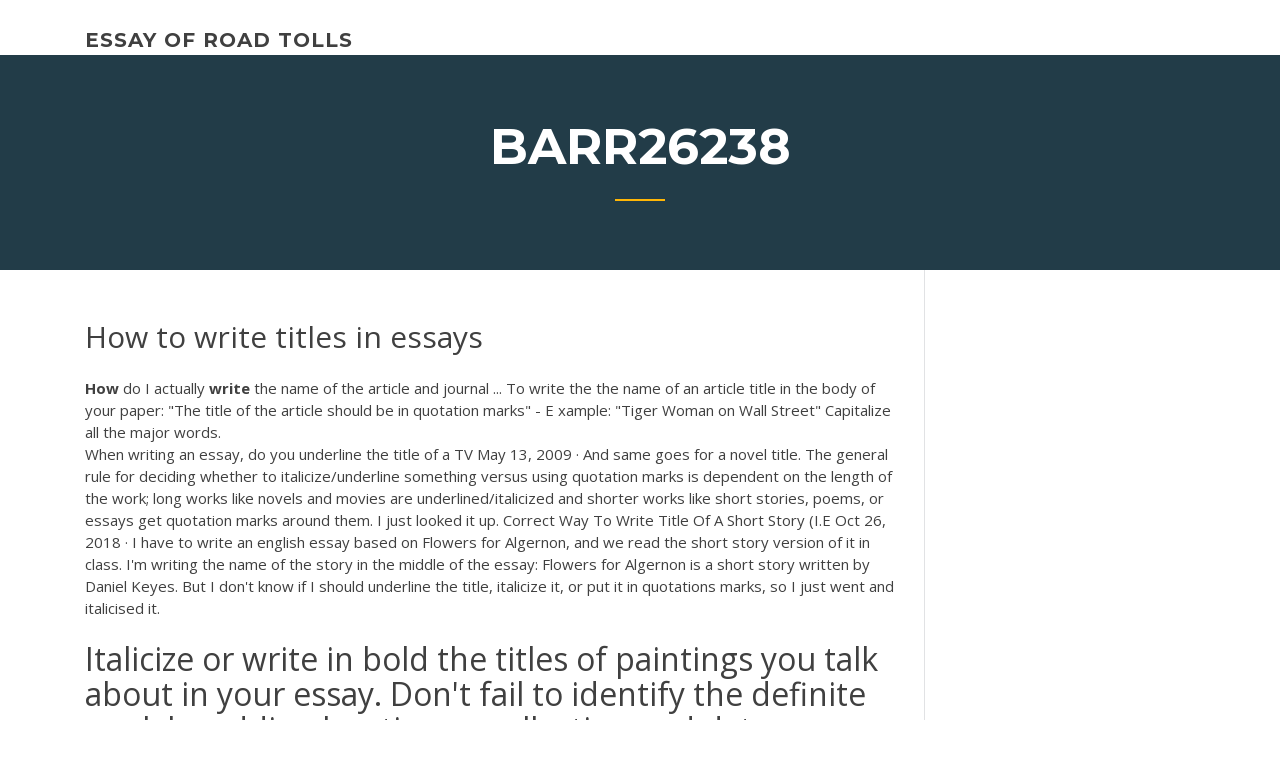

--- FILE ---
content_type: text/html; charset=utf-8
request_url: https://writerssnnr.firebaseapp.com/barr26238duh/how-to-write-titles-in-essays-lawa.html
body_size: 5795
content:
<!doctype html>
<html lang="en-US">
<head>
	<meta charset="UTF-8" />
	<meta name="viewport" content="width=device-width, initial-scale=1" />
	<link rel="profile" href="http://gmpg.org/xfn/11" />
	<title>How to write titles in essays hcstj</title>
<link rel='dns-prefetch' href='//fonts.googleapis.com' />
<link rel='dns-prefetch' href='//s.w.org' />
<script type="text/javascript">
			window._wpemojiSettings = {"baseUrl":"https:\/\/s.w.org\/images\/core\/emoji\/12.0.0-1\/72x72\/","ext":".png","svgUrl":"https:\/\/s.w.org\/images\/core\/emoji\/12.0.0-1\/svg\/","svgExt":".svg","source":{"concatemoji":"http:\/\/writerssnnr.firebaseapp.com/wp-includes\/js\/wp-emoji-release.min.js?ver=5.3"}};
			!function(e,a,t){var r,n,o,i,p=a.createElement("canvas"),s=p.getContext&&p.getContext("2d");function c(e,t){var a=String.fromCharCode;s.clearRect(0,0,p.width,p.height),s.fillText(a.apply(this,e),0,0);var r=p.toDataURL();return s.clearRect(0,0,p.width,p.height),s.fillText(a.apply(this,t),0,0),r===p.toDataURL()}function l(e){if(!s||!s.fillText)return!1;switch(s.textBaseline="top",s.font="600 32px Arial",e){case"flag":return!c([1270,65039,8205,9895,65039],[1270,65039,8203,9895,65039])&&(!c([55356,56826,55356,56819],[55356,56826,8203,55356,56819])&&!c([55356,57332,56128,56423,56128,56418,56128,56421,56128,56430,56128,56423,56128,56447],[55356,57332,8203,56128,56423,8203,56128,56418,8203,56128,56421,8203,56128,56430,8203,56128,56423,8203,56128,56447]));case"emoji":return!c([55357,56424,55356,57342,8205,55358,56605,8205,55357,56424,55356,57340],[55357,56424,55356,57342,8203,55358,56605,8203,55357,56424,55356,57340])}return!1}function d(e){var t=a.createElement("script");t.src=e,t.defer=t.type="text/javascript",a.getElementsByTagName("head")[0].appendChild(t)}for(i=Array("flag","emoji"),t.supports={everything:!0,everythingExceptFlag:!0},o=0;o<i.length;o++)t.supports[i[o]]=l(i[o]),t.supports.everything=t.supports.everything&&t.supports[i[o]],"flag"!==i[o]&&(t.supports.everythingExceptFlag=t.supports.everythingExceptFlag&&t.supports[i[o]]);t.supports.everythingExceptFlag=t.supports.everythingExceptFlag&&!t.supports.flag,t.DOMReady=!1,t.readyCallback=function(){t.DOMReady=!0},t.supports.everything||(n=function(){t.readyCallback()},a.addEventListener?(a.addEventListener("DOMContentLoaded",n,!1),e.addEventListener("load",n,!1)):(e.attachEvent("onload",n),a.attachEvent("onreadystatechange",function(){"complete"===a.readyState&&t.readyCallback()})),(r=t.source||{}).concatemoji?d(r.concatemoji):r.wpemoji&&r.twemoji&&(d(r.twemoji),d(r.wpemoji)))}(window,document,window._wpemojiSettings);
		</script>
		<style type="text/css">
img.wp-smiley,
img.emoji {
	display: inline !important;
	border: none !important;
	box-shadow: none !important;
	height: 1em !important;
	width: 1em !important;
	margin: 0 .07em !important;
	vertical-align: -0.1em !important;
	background: none !important;
	padding: 0 !important;
}
</style>
	<link rel='stylesheet' id='wp-block-library-css' href='https://writerssnnr.firebaseapp.com/wp-includes/css/dist/block-library/style.min.css?ver=5.3' type='text/css' media='all' />
<link rel='stylesheet' id='wp-block-library-theme-css' href='https://writerssnnr.firebaseapp.com/wp-includes/css/dist/block-library/theme.min.css?ver=5.3' type='text/css' media='all' />
<link rel='stylesheet' id='education-lms-fonts-css' href='https://fonts.googleapis.com/css?family=Open+Sans%3A400%2C400i%2C700%2C700i%7CMontserrat%3A300%2C400%2C600%2C700&#038;subset=latin%2Clatin-ext' type='text/css' media='all' />
<link rel='stylesheet' id='bootstrap-css' href='https://writerssnnr.firebaseapp.com/wp-content/themes/education-lms/assets/css/bootstrap.min.css?ver=4.0.0' type='text/css' media='' />
<link rel='stylesheet' id='slick-css' href='https://writerssnnr.firebaseapp.com/wp-content/themes/education-lms/assets/css/slick.css?ver=1.8' type='text/css' media='' />
<link rel='stylesheet' id='font-awesome-css' href='https://writerssnnr.firebaseapp.com/wp-content/themes/education-lms/assets/css/font-awesome.min.css?ver=4.7.0' type='text/css' media='' />
<link rel='stylesheet' id='education-lms-style-css' href='https://writerssnnr.firebaseapp.com/wp-content/themes/education-lms/style.css?ver=5.3' type='text/css' media='all' />
<script type='text/javascript' src='https://writerssnnr.firebaseapp.com/wp-content/themes/education-lms/assets/js/comments.js'></script>
<style id='education-lms-style-inline-css' type='text/css'>

	        button, input[type="button"], input[type="reset"], input[type="submit"],
		    .titlebar .triangled_colored_separator,
		    .widget-area .widget-title::after,
		    .carousel-wrapper h2.title::after,
		    .course-item .course-thumbnail .price,
		    .site-footer .footer-social,
		    .single-lp_course .lp-single-course ul.learn-press-nav-tabs .course-nav.active,
		    .single-lp_course .lp-single-course ul.learn-press-nav-tabs .course-nav:hover,
		    .widget_tag_cloud a:hover,
		    .header-top .header-contact-wrapper .btn-secondary,
            .header-type3 .header-top .header-contact-wrapper .box-icon,
            a.btn-all-courses:hover,
            .course-grid-layout2 .intro-item:before,
            .learnpress .learn-press-pagination .page-numbers > li span,
            .courses-search-widget::after
		     { background: #ffb606; }

            a:hover, a:focus, a:active,
            .main-navigation a:hover,
            .nav-menu ul li.current-menu-item a,
            .nav-menu ul li a:hover,
            .entry-title a:hover,
            .main-navigation .current_page_item > a, .main-navigation .current-menu-item > a, .main-navigation .current_page_ancestor > a, .main-navigation .current-menu-ancestor > a,
            .entry-meta span i,
            .site-footer a:hover,
            .blog .entry-header .entry-date, .archive .entry-header .entry-date,
            .site-footer .copyright-area span,
            .breadcrumbs a:hover span,
            .carousel-wrapper .slick-arrow:hover:before,
            .recent-post-carousel .post-item .btn-readmore:hover,
            .recent-post-carousel .post-item .recent-news-meta span i,
            .recent-post-carousel .post-item .entry-title a:hover,
            .single-lp_course .course-info li i,
            .search-form .search-submit,
            .header-top .header-contact-wrapper li .box-icon i,
            .course-grid-layout2 .intro-item .all-course a:hover,
            .course-filter div.mixitup-control-active, .course-filter div:hover
            {
                color: #ffb606;
            }

		    .recent-post-carousel .post-item .btn-readmore:hover,
		    .carousel-wrapper .slick-arrow:hover,
		    .single-lp_course .lp-single-course .course-curriculum ul.curriculum-sections .section-header,
		    .widget_tag_cloud a:hover,
            .readmore a:hover,
            a.btn-all-courses,
            .learnpress .learn-press-pagination .page-numbers > li span,
            .course-filter div.mixitup-control-active, .course-filter div:hover {
                border-color: #ffb606;
            }
			.container { max-width: 1230px; }
		    .site-branding .site-logo, .site-logo { max-width: 90px; }
		    
		    .topbar .cart-contents { color: #fff; }
		    .topbar .cart-contents i, .topbar .cart-contents { font-size: 14px; }
	
		 .titlebar { background-color: #457992; padding-top: 5%; padding-bottom: 5%; background-image: url(); background-repeat: no-repeat; background-size: cover; background-position: center center;  }
	
</style>
<script type='text/javascript' src='https://writerssnnr.firebaseapp.com/wp-includes/js/jquery/jquery.js?ver=1.12.4-wp'></script>
<script type='text/javascript' src='https://writerssnnr.firebaseapp.com/wp-includes/js/jquery/jquery-migrate.min.js?ver=1.4.1'></script>
<script type='text/javascript' src='https://writerssnnr.firebaseapp.com/wp-content/themes/education-lms/assets/js/slick.min.js?ver=1.8'></script>
<meta name="generator" content="WordPress 7.4 Beta" />
</head>

<body class="archive category  category-17 wp-embed-responsive hfeed">

<div id="page" class="site">
	<a class="skip-link screen-reader-text" href="#content">Skip to content</a>

	<header id="masthead" class="site-header">
        
        <div class="header-default">
            <div class="container">
                <div class="row">
                    <div class="col-md-5 col-lg-4">
                                <div class="site-branding">

            <div class="site-logo">
			                </div>

            <div>
			                        <p class="site-title"><a href="https://writerssnnr.firebaseapp.com/" rel="home">essay of road tolls</a></p>
			                </div>

        </div><!-- .site-branding -->
                            </div>

                    <div class="col-lg-8 pull-right">
                                <a href="#" class="mobile-menu" id="mobile-open"><span></span></a>
        <nav id="site-navigation" class="main-navigation">
		            </nav><!-- #site-navigation -->
                            </div>
                </div>
            </div>
        </div>
			</header><!-- #masthead -->

    <div class="nav-form ">
        <div class="nav-content">
            <div class="nav-spec">
                <nav class="nav-menu">
                                                            <div class="mobile-menu nav-is-visible"><span></span></div>
                                                        </nav>
            </div>
        </div>
    </div>

                <div class="titlebar">
                <div class="container">

					<h1 class="header-title">Barr26238</h1>                    <div class="triangled_colored_separator"></div>
                </div>
            </div>
			
	<div id="content" class="site-content">
	<div id="primary" class="content-area">
		<div class="container">
            <div class="row">
                <main id="main" class="site-main col-md-9">

                    <div class="blog-content">
		            
			            
<article id="post-1603" class="post-1603 post type-post status-publish format-standard hentry ">
	<h1 class="entry-title">How to write titles in essays</h1>
	<div class="entry-content">
<b>How</b> do I actually <b>write</b> the name of the article and journal ... To write the the name of an article title in the body of your paper: "The title of the article should be in quotation marks" - E xample: "Tiger Woman on Wall Street" Capitalize all the major words.
<p>When writing an essay, do you underline the title of a TV May 13, 2009 · And same goes for a novel title. The general rule for deciding whether to italicize/underline something versus using quotation marks is dependent on the length of the work; long works like novels and movies are underlined/italicized and shorter works like short stories, poems, or essays get quotation marks around them. I just looked it up. Correct Way To Write Title Of A Short Story (I.E Oct 26, 2018 · I have to write an english essay based on Flowers for Algernon, and we read the short story version of it in class. I'm writing the name of the story in the middle of the essay: Flowers for Algernon is a short story written by Daniel Keyes. But I don't know if I should underline the title, italicize it, or put it in quotations marks, so I just went and italicised it.</p>
<h2>Italicize or write in bold the titles of paintings you talk about in your essay. Don't fail to identify the definite work by adding location or collection and date. Mentioning the date is the minimum requirement.</h2>
<p>So, if you don't know how to title an essay effectively, here are few suggestions and tips for you to deal with. Writing Your Essay Title from Scratch Most of students and beginner writers ignore one aspect that is extremely important at the very beginning of the writing process. The title is not a joke, and you should be very serious about it. <b>How</b> do you <b>write</b> the <b>title</b> of a book in an <b>essay</b> - answers.com If you are asking how to properly write the title of a book when you're doing an essay or report, you underline it. If you are asking how to invent a title for your writing, click on the link. <b>Titles</b> and Section Headings : Punctuating <b>Essays</b> and Letters Titles and Section Headings. The title of a complete work is usually centred near the top of the first page; if possible, it should be printed either in large letters or in boldface, or even in both. It should not be italicized or placed in quotation marks, and it should not have a full stop at the end.</p>
<h3>No titles are underlined. Titles never get both quotation marks and italics. Every  time you mention the title of a work, even in the title of your own ...</h3>
<p>Do You Use Quotes or Italics for Song and Album Titles? Take fifteen minutes and write about the hypothetical conversation the ladies of the group had in determining the songs they would play for the ceremony (or any other band in any other situation is fine too). Post your practice in the comments, and leave notes for other writers brave enough to publish as well. How <b>to Reference a Poem Title in</b> an <b>Essay</b> | Pen and the Pad</p>
<h3>When your task is about writing a research paper or any other academic paper,  there is nothing worse than coming up with the title for your masterpiece.</h3>
<p>Writing handbooks (Chicago Manual of Style, MLA, APA, and many others) vary in their rules for capitalizing and punctuating titles. Certain writing projects mandate using one writing handbook's format over the others, so for academic work, please check with your professor as to the preferred handbook to use for your writing, citation, and ... <b>How</b> <b>to</b> <b>Write</b> an MLA <b>Essay</b> | Tips at BestEssays.com Italicize or write in bold the titles of paintings you talk about in your essay. Don't fail to identify the definite work by adding location or collection and date. Mentioning the date is the minimum requirement. All the numbers less than a hundred should be written as words and for numbers greater than one hundred use figures. <b>How</b> <b>to</b> Format <b>Essay</b> Using MLA Style | EssayWriters.us The MLA format generally involves in-text references, endnotes, and footnotes. Moreover, when writing an MLA style essay, you also need to add a title page and a bibliography section. Universal MLA Formatting Style Requirements. When writing an MLA style essay, you need to comply with the requirements presented below: Use a size 12 font. <b>How</b> <b>To</b> Format A <b>Title</b> - cheapgettopessay.com Format borders and shading for a title, legend, or caption (Tableau Desktop only) Right-click (control-click on Mac) the title, caption, or legend and select Format —for example, Format Title. In the Format pane, use the drop-down lists to change the default shading and border.Nov 21, 2018 · How to Write an Essay Title in MLA Format Creating ...</p>
<h2>Essay Title Writing Help Essay title is the first thing your reader sees before considering whether to continue with the essay or not. This part of paper is very important as it defines how much information about the problem you should research and present.</h2>
<p>Oct 26, 2018 · I have to write an english essay based on Flowers for Algernon, and we read the short story version of it in class. I'm writing the name of the story in the middle of the essay: Flowers for Algernon is a short story written by Daniel Keyes. But I don't know if I should underline the title, italicize it, or put it in quotations marks, so I just went and italicised it. How to Write Book Titles in an Essay | Synonym A reference to the book title may occur only once, but it gives the reader of your essay information about the subject of your discussion. In an MLA-formatted essay, the title of a book should appear in italics. In the case of a handwritten essay, the title of the book should be underlined.  When writing a paper, do I use italics for all titles? - Answers Use italics in a word-processed document for the types of titles you'd underline if you were writing by hand. A general rule of thumb is that within the text of a paper, italicize the title of complete works but put quotation marks around titles of parts within a complete work. </p><p>If your essay focuses on a humorous, shocking or embarrassing moment in your life, it's often easy to write an attention-grabbing title. Titles such as "Puking on the President," "Romeo's Ripped Tights," and "The Wrong Goal" are sure to peek your reader's interest. An essay title can be concise and straight-forward.  Titles In Essays - Essay Writing Help - s3.amazonaws.com It can describe your opinions or be a synopsis of expert opinions. The trick to writing a good one is to stay on topic. Because the essay title is the topic, in an index of essays the reader should be able to choose an essay based on the title, but then... that's another topic! Start with the Essay Writing Guide  404 - Illinois Valley Community College ©2019 IVCC | All Rights Reserved | Site Design by iFactory © </p>
<ul><li><a href="https://coursezdct.firebaseapp.com">criminal justice essay topics argumentative</a></li><li><a href="https://ghostwriteqln.web.app/galletta71556kebu/topics-for-ethics-paper-5.html">topics for ethics paper</a></li><li><a href="https://writersonp.firebaseapp.com/iskra58068runi/how-to-write-an-intro-1.html">how to write an intro</a></li><li><a href="https://emyblog2020gukc.web.app/ravert5670gyne/definition-essay-samples-2.html">definition essay samples</a></li><li><a href="https://coursezdct.firebaseapp.com">criminal justice essay topics argumentative</a></li><li><a href="https://articlezkhfu.firebaseapp.com">college essay prompt 1 examples</a></li><li><a href="https://myblog2020kabx.web.app/safran82382ga/short-essay-about-happiness-fe.html">short essay about happiness</a></li></ul>
	</div><!-- .entry-content -->

	<div class="entry-footer">
		<div class="row">

			<div class="col-md-12">
							</div>

		</div>
	</div>


</article><!-- #post-1603 --></div><!-- #post-1603 -->
</div>
</main><!-- #main -->
<aside id="secondary" class="widget-area col-sm-3">
	<div class="sidebar-inner">
		<section id="search-2" class="widget widget_search"><form role="search" method="get" id="searchform" class="search-form" action="https://writerssnnr.firebaseapp.com/">
    <label for="s">
    	<input type="text" value="" placeholder="Search &hellip;" name="s" id="s" />
    </label>
    <button type="submit" class="search-submit">
        <i class="fa fa-search"></i>
    </button>
    </form></section>		<section id="recent-posts-2" class="widget widget_recent_entries">		<h2 class="widget-title">New Posts</h2>		<ul>
<li>
<a href="https://writerssnnr.firebaseapp.com/sakry77070zako/organic-food-essay-outline-3666.html">Organic food essay outline</a>
</li><li>
<a href="https://writerssnnr.firebaseapp.com/sakry77070zako/apa-format-paper-heading-goni.html">Apa format paper heading</a>
</li><li>
<a href="https://writerssnnr.firebaseapp.com/sankey18744dasa/what-is-an-issue-paper-luc.html">What is an issue paper</a>
</li><li>
<a href="https://writerssnnr.firebaseapp.com/fehling30317vyq/best-custom-writing-reviews-64.html">Best custom writing reviews</a>
</li><li>
<a href="https://writerssnnr.firebaseapp.com/sakry77070zako/websites-that-do-your-homework-for-you-for-free-2987.html">Websites that do your homework for you for free</a>
</li>
</ul>
		</section>    </div>
</aside><!-- #secondary -->
            </div>
        </div>
	</div><!-- #primary -->


	</div><!-- #content -->

	<footer id="colophon" class="site-footer">

		
		<div id="footer" class="container">

			
                        <div class="footer-widgets">
                <div class="row">
                    <div class="col-md-3">
			            		<div id="recent-posts-5" class="widget widget_recent_entries">		<h3 class="widget-title"><span>Featured Posts</span></h3>		<ul>
<li>
<a href="https://writerssnnr.firebaseapp.com/lakatos47311delo/catchy-titles-for-research-papers-2457.html">Catchy titles for research papers</a>
</li><li>
<a href="https://writerssnnr.firebaseapp.com/lakatos47311delo/legal-research-paper-format-muxu.html">Legal research paper format</a>
</li><li>
<a href="https://writerssnnr.firebaseapp.com/fehling30317vyq/research-paper-title-format-vuhi.html">Research paper title format</a>
</li><li>
<a href="https://writerssnnr.firebaseapp.com/lakatos47311delo/primary-research-paper-examples-jaf.html">Primary research paper examples</a>
</li><li>
<a href="https://writerssnnr.firebaseapp.com/renn35648dy/easy-way-to-write-a-book-nuh.html">Easy way to write a book</a>
</li>
					</ul>
		</div>                    </div>
                    <div class="col-md-3">
			            		<div id="recent-posts-6" class="widget widget_recent_entries">		<h3 class="widget-title"><span>Editors Choice</span></h3>		<ul>
<li>
<a href="https://writerssnnr.firebaseapp.com/fehling30317vyq/reading-essay-example-2394.html">Reading essay example</a>
</li><li>
<a href="https://writerssnnr.firebaseapp.com/lakatos47311delo/teach-for-america-essay-examples-gy.html">Teach for america essay examples</a>
</li><li>
<a href="https://writerssnnr.firebaseapp.com/lakatos47311delo/what-is-a-good-attention-getter-for-an-essay-muk.html">What is a good attention getter for an essay</a>
</li><li>
<a href="https://writerssnnr.firebaseapp.com/lakatos47311delo/when-to-give-resignation-letter-jaq.html">When to give resignation letter</a>
</li><li>
<a href="https://writerssnnr.firebaseapp.com/renn35648dy/writing-a-scientific-conclusion-859.html">Writing a scientific conclusion</a>
</li>
					</ul>
		</div>                    </div>
                    <div class="col-md-3">
			            <div id="text-3" class="widget widget_text"><h3 class="widget-title"><span>About US</span></h3>			<div class="textwidget"><p>A reference to the book title may occur only once, but it gives the reader of your essay information about the subject of your discussion. In an MLA-formatted essay, the title of a book should appear in italics. In the case of a handwritten essay, the title of the book should be underlined.</p>
</div>
		</div>                    </div>
                    <div class="col-md-3">
			                                </div>
                </div>
            </div>
            
            <div class="copyright-area">
                <div class="row">
                    <div class="col-sm-6">
                        <div class="site-info">
	                        Copyright &copy; 2020 <a href="https://writerssnnr.firebaseapp.com/" title="essay of road tolls">essay of road tolls</a> - Education LMS</a> theme by <span>FilaThemes</span></div><!-- .site-info -->
                    </div>
                    <div class="col-sm-6">
                        
                    </div>
                </div>
            </div>

        </div>
	</footer><!-- #colophon -->
</div><!-- #page -->

<script type='text/javascript'>
/* <![CDATA[ */
var Education_LMS = {"menu_sidebar":"left","sticky_header":"0"};
/* ]]> */
</script>
<script type='text/javascript' src='https://writerssnnr.firebaseapp.com/wp-content/themes/education-lms/assets/js/custom.js?ver=5.3'></script>
<script type='text/javascript' src='https://writerssnnr.firebaseapp.com/wp-includes/js/wp-embed.min.js?ver=5.3'></script>
</body>
</html>